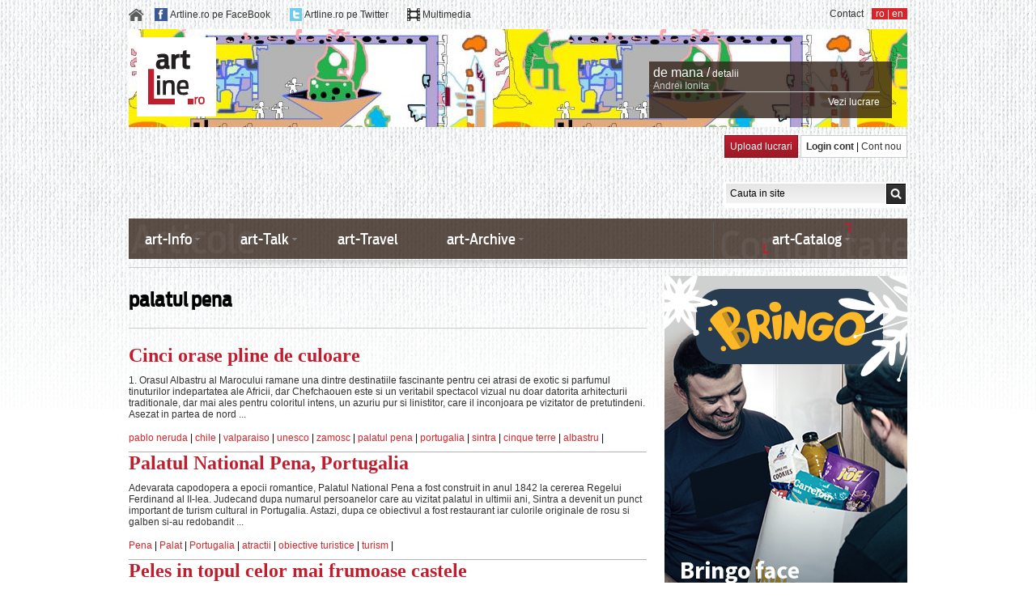

--- FILE ---
content_type: text/html; charset=UTF-8
request_url: https://www.artline.ro/subiecte/palatul+pena
body_size: 10484
content:
<!DOCTYPE HTML PUBLIC "-//W3C//DTD HTML 4.01//EN" "http://www.w3.org/TR/html4/strict.dtd">
<html>
	<head>
		<TITLE>		
				
		palatul pena : palatul pena - informatii si stiri</TITLE>
		
		<meta name="Description" content="Informatii despre palatul pena"></meta>
		<meta name="keywords" content="palatul, pena"></meta>
		<meta name="viewport" content="width=device-width, initial-scale=1, user-scalable=1">
		<META content="ArtLine.ro" name="Author">
		<META name=REVISIT-AFTER content="1 DAYS">
		<META NAME="ROBOTS" CONTENT="NOODP">
		<link rel="shortcut icon" href="/favicon.ico">
		<link rel="shortcut icon" href="https://www.artline.ro/favicon.ico">
		
		<link href="/css/_base.css" rel="stylesheet" type="text/css">
		<link href="/css/_style.css" rel="stylesheet" type="text/css">
		<link href="/css/jquery-ui-1.8.11.custom.css" rel="stylesheet" type="text/css">
		
				
		<!--[if IE 7]>
			<link href="css/_ie.css" rel="stylesheet" type="text/css">
		<![endif]-->		
				
		<script language="javascript" type="text/javascript"> var baseURL = 'https://www.artline.ro/'; </script>		
 		
 		<script type="text/javascript" src="/javascript/jquery-1.7.1.min.js"></script>
 		<script type="text/javascript" src="/javascript/jquery.idTabs.min.js"></script>
 		<script type="text/javascript" src="/javascript/jquery-ui-1.8.11.custom.min.js"></script>
 		<script type="text/javascript" src="/javascript/customSelect.jquery.js"></script>
 		<script type="text/javascript" src="/javascript/hashslider.js"></script> 		
 		<script type="text/javascript" src="/javascript/jQuery.validate.js"></script>
 		<script type="text/javascript" src="/javascript/jquery.carousel.min.js"></script>
 		<script type="text/javascript" src="/javascript/js.js"></script>	
 		
 		
 		
 		
 						
						
												 		
 				
 		
				
		
					<link href="https://www.artline.ro/resources/css/_multimedia.css" rel="stylesheet" type="text/css">
			<link href="https://www.artline.ro/resources/css/_multimedia_details.css" rel="stylesheet" type="text/css">
			<script type="text/javascript" src="https://www.artline.ro/resources/js/mediaLibraryFunctions.js"></script>			
				
				
		
				
		
			
			
				<script type="text/javascript">
				 var hd_language = 1;
				$(document).ready(function(){
					
				 
				  	
				  var _gaq = _gaq || [];
				  _gaq.push(['_setAccount', 'UA-261474-3']);
				  _gaq.push(['pageTracker._clearOrganic']);
					_gaq.push(['pageTracker._addOrganic', 'google.ro', 'q']);
					_gaq.push(['pageTracker._addOrganic', 'google.com', 'q']);
					_gaq.push(['pageTracker._addOrganic', 'google.md', 'q']);
					_gaq.push(['pageTracker._addOrganic', 'google.ca', 'q']);
					_gaq.push(['pageTracker._addOrganic', 'google.gr', 'q']);
					_gaq.push(['pageTracker._addOrganic', 'google.cz', 'q']);				  		  
					_gaq.push(['pageTracker._addOrganic', 'google.sk', 'q']);
					_gaq.push(['pageTracker._addOrganic', 'google.es', 'q']);
					_gaq.push(['pageTracker._addOrganic', 'google.pt', 'q']);
					_gaq.push(['pageTracker._addOrganic', 'google.it', 'q']);
					_gaq.push(['pageTracker._addOrganic', 'google.fr', 'q']);
					_gaq.push(['pageTracker._addOrganic', 'google.nl', 'q']);
					_gaq.push(['pageTracker._addOrganic', 'google.be', 'q']);
					_gaq.push(['pageTracker._addOrganic', 'google.de', 'q']);
					_gaq.push(['pageTracker._addOrganic', 'google.no', 'q']);
					_gaq.push(['pageTracker._addOrganic', 'google.se', 'q']);
					_gaq.push(['pageTracker._addOrganic', 'google.dk', 'q']);
					_gaq.push(['pageTracker._addOrganic', 'google.fi', 'q']);
					_gaq.push(['pageTracker._addOrganic', 'google.ch', 'q']);
					_gaq.push(['pageTracker._addOrganic', 'google.at', 'q']);
					_gaq.push(['pageTracker._addOrganic', 'google.ie', 'q']);
					_gaq.push(['pageTracker._addOrganic', 'google.ru', 'q']);
					_gaq.push(['pageTracker._addOrganic', 'google.pl', 'q']);
					_gaq.push(['pageTracker._addOrganic', 'google.ae', 'q']);
					_gaq.push(['pageTracker._addOrganic', 'google.az', 'q']);
					_gaq.push(['pageTracker._addOrganic', 'google.be', 'q']);
					_gaq.push(['pageTracker._addOrganic', 'google.cl', 'q']);
					_gaq.push(['pageTracker._addOrganic', 'google.hu', 'q']);
					_gaq.push(['pageTracker._addOrganic', 'google.lk', 'q']);
					_gaq.push(['pageTracker._addOrganic', 'google.lt', 'q']);
					_gaq.push(['pageTracker._addOrganic', 'google.pt', 'q']);
					_gaq.push(['pageTracker._addOrganic', 'google.rs', 'q']);
					_gaq.push(['pageTracker._addOrganic', 'google.sh', 'q']);
					_gaq.push(['pageTracker._addOrganic', 'google.co.uk', 'q']);
					_gaq.push(['pageTracker._addOrganic', 'google.co.zw', 'q']);
					_gaq.push(['pageTracker._addOrganic', 'google.co.in', 'q']);
					_gaq.push(['pageTracker._addOrganic', 'google.com.br', 'q']);
					_gaq.push(['pageTracker._addOrganic', 'google.com.au', 'q']);
					_gaq.push(['pageTracker._addOrganic', 'google.com.ar', 'q']);
					_gaq.push(['pageTracker._addOrganic', 'google.com.ua', 'q']);
					_gaq.push(['pageTracker._addOrganic', 'google.com.co', 'q']);
					_gaq.push(['pageTracker._addOrganic', 'google.com.do', 'q']);
					_gaq.push(['pageTracker._addOrganic', 'google.com.ec', 'q']);
					_gaq.push(['pageTracker._addOrganic', 'google.com.sa', 'q']);
					_gaq.push(['pageTracker._addOrganic', 'images.google.co.uk', 'q']);
					_gaq.push(['pageTracker._addOrganic', 'images.google.es', 'q']);
					_gaq.push(['pageTracker._addOrganic', 'images.google.pt', 'q']);
					_gaq.push(['pageTracker._addOrganic', 'images.google.it', 'q']);
					_gaq.push(['pageTracker._addOrganic', 'images.google.fr', 'q']);
					_gaq.push(['pageTracker._addOrganic', 'images.google.nl', 'q']);
					_gaq.push(['pageTracker._addOrganic', 'images.google.be', 'q']);
					_gaq.push(['pageTracker._addOrganic', 'images.google.de', 'q']);
					_gaq.push(['pageTracker._addOrganic', 'images.google.no', 'q']);
					_gaq.push(['pageTracker._addOrganic', 'images.google.se', 'q']);
					_gaq.push(['pageTracker._addOrganic', 'images.google.dk', 'q']);
					_gaq.push(['pageTracker._addOrganic', 'images.google.fi', 'q']);
					_gaq.push(['pageTracker._addOrganic', 'images.google.ch', 'q']);
					_gaq.push(['pageTracker._addOrganic', 'images.google.at', 'q']);
					_gaq.push(['pageTracker._addOrganic', 'images.google.ie', 'q']);
					_gaq.push(['pageTracker._addOrganic', 'images.google.ru', 'q']);
					_gaq.push(['pageTracker._addOrganic', 'images.google.pl', 'q']);
					_gaq.push(['pageTracker._addOrganic', 'images.google.com', 'q']);
					_gaq.push(['pageTracker._addOrganic', 'images.google.ca', 'q']);
					_gaq.push(['pageTracker._addOrganic', 'images.google.com.au', 'q']);
					_gaq.push(['pageTracker._addOrganic', 'images.google', 'q']);
					_gaq.push(['pageTracker._addOrganic', 'blogsearch.google', 'q']);
					_gaq.push(['pageTracker._addIgnoredOrganic','artline']);
					_gaq.push(['pageTracker._addIgnoredOrganic','www.artline.ro']);
					_gaq.push(['pageTracker._clearIgnoredRef']);
					_gaq.push(['pageTracker._addIgnoredRef', 'google.ro']);
					_gaq.push(['pageTracker._addIgnoredRef', 'google.md']);
					_gaq.push(['pageTracker._addIgnoredRef', 'google.com']);
					_gaq.push(['pageTracker._addIgnoredRef', 'google.co.uk']);
					_gaq.push(['pageTracker._addIgnoredRef', 'google.de']);
					_gaq.push(['pageTracker._addIgnoredRef', 'google.it']);
					_gaq.push(['pageTracker._addIgnoredRef', 'google.fr']);
					_gaq.push(['pageTracker._addIgnoredRef', 'google.ru']);
					_gaq.push(['pageTracker._addIgnoredRef', 'google.ca']);
					_gaq.push(['pageTracker._addIgnoredRef', 'google.com.au']);
					_gaq.push(['pageTracker._addIgnoredRef', 'google.es']);
					_gaq.push(['pageTracker._addIgnoredRef', 'google.hu']);
				  _gaq.push(['_trackPageview']);
				  (function() {
				    var ga = document.createElement('script'); ga.type = 'text/javascript'; ga.async = true;
				    ga.src = ('https:' == document.location.protocol ? 'https://ssl' : 'http://www') + '.google-analytics.com/ga.js';
				    var s = document.getElementsByTagName('script')[0]; s.parentNode.insertBefore(ga, s);
				  })();					
					
				});
				</script>
			
					
 		
	</head>
	<body>
	
				

				
		<div class="transparentHolder dnone nwSignupOverlay">
			<div class="w600 whitebg mauto p20 absolute zindex1"> 
				<a href="" class="fright darkgrey nohover closeOverlay">inchide <img src="/img/pixel.png" class="closeicon"></a>
				<div class="clear mt30"></div>		
				
				<h4 class="s18 AntennaCondMedium darkergray block mt15 pb5">Newsletter</h4>
				<div>Fii mereu legat de arta.Aboneaza-te la fluxul de stiri despre arta trimise direct pe mail-ul tau de catre artLine.ro</div>

				<form class="mt15  pb10 newsletter nomarginleft " method="POST" action="https://www.artline.ro/index.php?module=newsletter&nw" name="newsletter"> 
					<input type="text" class="p5 w280 bsolid bclitegrey mt10 newsletterEmail" value="Adresa de e-mail" name="email">
					<div class="message"></div>
					<a href="" class="darkred block mt10 mr10 submits">Ma abonez <img src="/img/pixel.png" class="redrightarrow iblock vamiddle"></a>
				</form>	
				
				
				
				<script>
					var newsletterValidator = new Object();
					newsletterValidator = {
						rules: {
							name: {
								required: true,
								minlength: 2
							},
							email: {
								required: true,
								email:true
							},
							subject: {
								required: true
							},
							message: {
								required: true
							},
							cCapcha: {
								required: true
							}						
						},
						messages: {
							email: "Emailul tau nu are un format valid."
						},
						submitHandler: function( form ) {
							
							var email =  form.email.value;
							
							$.ajax ({
								url: "/index.php?module=newsletter&action=addSubscriber",
								type: "POST",
								data: { email:email },
								//dataType: "json",
								success: function( response ){
									if( response == "err" ){
										$(form).children( '.message').show();
										$(form).children( '.message').html( 'Adresa de e-mail exista in baza de date!' );
										//$(form).children( 'a.submits').hide();
										
									}else{
										$(form).children( '.message').show();
										$(form).children( '.message').html( 'Pe adresa de e-mail specificata a fost trimis un link de confirmare. Multumim pentru inregistare.' );
										$(form).children( 'a.submits').hide();
									}
								}						
							});			
						}
					}				
				</script>		
				
			</div>
		</div>

		<div class="container menu-mobile">
			<div class="menu-mobile-hide">
				<img id="mobile-open" src="/img/mobile-menu-icon.png" style="width:18px;"/>
			</div>
			<div class="menu-mobile-expand" style="display:none">
				<ul>
					<li><a href="https://www.artline.ro/">Home</a></li>
					<!-- li class="dropdown">
						<a href="#">text</a>
						<ul class="dropdown-menu">
							<li><a href="#">text-dropdown</a></li>
							<li><a href="#">text-dropdown</a></li>
							<li><a href="#">text-dropdown</a></li>
						</ul>
					</li -->
                    <li><a href="http://www.artline.ro/sectiune-art_Info-2-1.html">art-Info</a></li>
                    <li><a href="http://www.artline.ro/sectiune-art_Talk-1-1.html">art-Talk</a></li>
                    <li><a href="http://www.artline.ro/sectiune-art_Travel-4-1.html">art-Travel</a></li>
                    <li><a href="http://www.artline.ro/sectiune-art_Archive-3-1.html">art-Archive</a></li>
										<li><a href="/1_contact.html">Contact</a></li>
				</ul>
				<span class="iblock fleft s16 white ml20 mt-5">Language: </span>
				<div class="iblock fleft ml15 pl5 mb10 pr5 s16 redbg white">
					<a href="http://www.artline.ro/Limba-romana.html" class="white s16">ro</a> |
					<a href="http://www.artline.ro/English-language.html" class="white s16">en</a>
				</div>
			</div>
		</div>

		<div class="w962 container header-social mauto ofauto mt10">
			<div class="iblock fleft">
				<a href="https://www.artline.ro/" class="iblock mr10"><img src="/img/pixel.png" class="homeicon iblock vamiddle"></a>
			
				<img src="/img/pixel.png" class="fbicon iblock vamiddle">
				<a href="https://www.facebook.com/www.artLine.ro" class="iblock vamiddle darkgrey mr20" target="_blank">Artline.ro pe FaceBook</a>
				
				<img src="/img/pixel.png" class="twicon iblock vamiddle">
				<a href="https://www.twitter.com/artline_ro" class="iblock vamiddle darkgrey mr20" target="_blank">Artline.ro pe Twitter</a>
								<img src="/img/pixel.png" class="mmicon iblock vamiddle">
				<a href="/index.php?module=mmItem" class="iblock vamiddle darkgrey" target="_blank">Multimedia</a>
			</div>
			<div class="iblock fright ml10 pl5  pr5 redbg white">
				<a href="http://www.artline.ro/Limba-romana.html" class="white">ro</a> | 
				<a href="http://www.artline.ro/English-language.html" class="white">en</a>
			</div>
			<div class="iblock fright darkgrey">
												<a href="/1_contact.html" class="iblock darkgrey">Contact</a>
			</div>
			
		</div>
		
						
		<div class="w942 container mauto ofauto mt10" id="ttopHeader">
			<div style="padding:10px;">
				<div class="w630 topheader-left iblock taleft">
					<a href="https://www.artline.ro/"><img src="/img/pixel.png" class="logo"></a>
				</div>
			
				<div class="w300 topheader-right iblock taleft vatop mt30">
					<div class="absolute maroonbg opac8 headerbginfo"></div>
					<div class="absolute mt5 ml5 w280 taleft">
						<a href="" class="s16 white iblock" id="ttopTitle" target="_blank"></a>
						<a href="" class="s12 white iblock" id="ttopLink" target="_blank">detalii</a>

						<a href="" class="bbsolid bclitegrey grey block mb5" id="ttopArtist" target="_blank"></a>
						<a href="" class="s12 white block taright" id="ttopTablou" target="_blank">Vezi lucrare</a>
					</div>
				</div>
			</div>
		</div>

		<div class="w962 container mauto ofauto mt10">
		
		<div class="fleft block banner-big-top">
		
	<script type="text/javascript"> google_ad_client = "ca-pub-4345674707888443";google_ad_slot = "1224285561";google_ad_width = 728;google_ad_height = 90;</script><script type="text/javascript"src="https://pagead2.googlesyndication.com/pagead/show_ads.js"></script>
					<div class="clear"></div>
						<noscript>
			<div style="display: inline;"><img src="http://_SITE_.count.brat-online.ro/j0=,,,;+,id=_ID_;;;" width="1" height="1" alt="" /></div>
			</noscript> 					
		</div>
					
			<div class="iblock fright vatop section-account">
				<a href="http://www.artline.ro/login-utilizator-1.html" class="white p6  nohover bsolid bcdarkred redgradient iblock">Upload lucrari</a> 
				<div class="bsolid bclitegrey iblock whitebg p6"> 
											<a href="http://www.artline.ro/login-utilizator-1.html" class="darkgrey b">Login cont</a> | 
						<a href="/index.php?module=user&action=register&l=1" class="darkgrey">Cont nou</a>
									</div>
			</div>
			
			<form action="/index.php" method="get" class="section-search headersearch whitebg fright p2 mt30">
			 
				<input type="text" name="searchterm" style="width:187px" class="fleft greygradient black s12 p5 fleft"  value="Cauta in site" onfocus="if(this.value.toLowerCase() == 'Cauta in site'.toLowerCase() ) this.value='';" onblur="if(this.value.replace(/^\s+|\s+$/g,'') == '' ) this.value='Cauta in site'">
								<input type="submit" value="" class="iblock submit">
				<input type="hidden" name="module" value="search">
				<input type="hidden" name="action" value="makeSearch">
				<input type="hidden" name="l" value="1">
			</form>			
		</div>

		<div class="w964 container mauto topmenu h50 mt10">
			<div class="iblock fleft w75 bg1">
				<div class="maroonbg opac8 h50"></div>
				<div class="topmenu1 absolute pl10">
					<ul class="block ofauto">
					
						<li class="hassubmenu">
							<a href="http://www.artline.ro/sectiune-art_Info-2-1.html" class="s18 pr10 white customStyleSelectBoxInner">art-Info</a>
							<div class="absolute l70 w1p">
								<div class="submenu dnone p10 absolute  maroonbg white w500">
									<ul>
																					<li><a href="http://www.artline.ro/Noutati-cat-3-1.html"> Noutati</a></li>
											<li><a href="http://www.artline.ro/Filme--Teatru--Concerte--cat-37-1.html">Filme. Teatru. Concerte.</a></li>
																						<li><a href="http://www.artline.ro/Carte-Artline-cat-33-1.html">Carte ArtLine</a></li>
											<li><a href="http://www.artline.ro/Pentru-copii-cat-12-1.html">Pentru copii</a></li>
											<li><a href="http://www.artline.ro/Cinematografie-cat-10-1.html">Cinematografie</a></li>
											<li><a href="http://www.artline.ro/Jurnal-International-cat-14-1.html">Jurnal International</a></li>
											<li><a href="http://www.artline.ro/Muzee-din-Romania-cat-115-1.html">Muzee in Romania</a></li>
											<li><a href="http://www.artline.ro/Teatre-in-Romania-cat-119-1.html">Teatre in Romania</a></li>
											
																													</ul>
								</div>
							</div>							
						</li>					
					
						<li class="hassubmenu"> 
							<a href="http://www.artline.ro/sectiune-art_Talk-1-1.html" class="s18 pr10 white customStyleSelectBoxInner">art-Talk</a>
							<div class="absolute l70 w1p" style="z-index:5000">
								<div class="submenu dnone p10 absolute  maroonbg white w500" style="z-index:1000;">
									<ul>
																					<li><a href="http://www.artline.ro/Design-vestimentar-cat-31-1.html">Design vestimentar</a></li>
											<li><a href="http://www.artline.ro/Design-Mobilier--Decoratiuni--cat-32-1.html">Design mobilier. Decoratiuni</a></li>
											<li><a href="http://www.artline.ro/INF-PARFUMURILE-9.html">Despre parfumuri</a></li>
											<li><a href="http://www.artline.ro/Case-regale-cat-41-1.html">Casele regale</a></li>
											<li><a href="/Despre-bijuterii.html">Despre bijuterii</a></li>
											<li><a href="/index.php?module=felicitari&l=1">Felicitari</a></li>
											<li><a href="http://www.artline.ro/Stiati-ca-cat-16-1.html">Stiati ca</a></li>
											<li><a href="http://www.artline.ro/Anecdote-cat-17-1.html">Anecdote</a></li>
											
																				
																			</ul>
								</div>
							</div>
						</li>
						
						<li >
							<a href="http://www.artline.ro/sectiune-art_Travel-4-1.html" class="s18 pr10 white">art-Travel</a>
													
						</li>
						
						<li class="hassubmenu">
							<a href="http://www.artline.ro/sectiune-art_Archive-3-1.html" class="s18 pr10 white customStyleSelectBoxInner">art-Archive</a>
							<div class="absolute l70 w1p">
								<div class="submenu dnone p10 absolute  maroonbg white w500">
									<ul>
																				<li><a href="http://www.artline.ro/Repere-in-arta-romaneasca-cat-6-1.html">Repere in arta romaneasca</a></li>
											<li><a href="http://www.artline.ro/Mari-artisti-cat-93-1.html">Mari artisti ai lumii</a></li>
											<li><a href="http://www.artline.ro/L-Stiati_ca-16-1.html">Curente artistice</a></li>
											<li><a href="http://www.artline.ro/Literatura-Romana-cat-100-1.html">Literatura romana</a></li>
											<li><a href="http://www.artline.ro/Personalitatea-zilei-cat-92-1.html">Personalitatea zilei</a></li>
											<li><a href="http://www.artline.ro/Literatura-universala-cat-101-1.html">Literatura universala</a></li>
											<li><a href="http://www.artline.ro/Bucegii--intre-Kogainon-si-Sahashrara-cat-111-1.html">Bucegii, intre Kogainon si Sahashrara</a></li>
											<li><a href="http://www.artline.ro/ArtLine-ro-in-presa-cat-19-1.html">artLine.ro in presa</a></li>
																						<li><a href="http://www.artline.ro/Galerii-foto.html">Orase in imagini</a></li>
																																								</ul>									
								</div>
							</div>							
						</li>
						
					</ul>
					
				</div>
			</div>
			<div class="iblock fright w25 bg2">
				<div class="maroonbg opac8 h50"></div>
				<div class="topmenu2 absolute w220 pl25 tacenter">
					<ul class="iblock ofauto">
						<li class="hassubmenu"> 
							<a href="/index.php?module=artwork&action=listUserType&l=1" class="s18 pr10 white customStyleSelectBoxInner">art-Catalog</a>
							<div class="absolute l70 w1p" style="z-index:5000">
								<div class="submenu submenu2 dnone p10 absolute  maroonbg white w500" style="z-index:1000;">
									<ul class="iblock fright">
										
																					<li><a href="/index.php?module=artwork&action=listUserNP&l=1">Artline Basic</a></li>
											<li><a href="/artisti-in-lume-astazi.html">Artisti in lume astazi</a></li>
																				
																				
																					<li><a href="http://www.artline.ro/Pictura-Grafica.html">Pictura - Grafica</a></li>
																					<li><a href="http://www.artline.ro/Sculptura.html">Sculptura</a></li>
																					<li><a href="http://www.artline.ro/Arta-decorativa.html">Arta Decorativa</a></li>
																					<li><a href="http://www.artline.ro/Arta-fotografica.html">Arta fotografica</a></li>
																					<li><a href="http://www.artline.ro/Design-vestimentar.html">Design vestimentar</a></li>
																					<li><a href="http://www.artline.ro/Mobila-decoratiuni.html">Mobila/Decoratiuni</a></li>
																					<li><a href="http://www.artline.ro/Bijuterii.html">Bijuterii</a></li>
																					<li><a href="http://www.artline.ro/Design-Interior.html">Design Interior</a></li>
																					<li><a href="/index.php?module=artwork&action=listType&type=40&l=1">Desen satiric/Caricatura</a></li>
																				
										
									</ul>
								</div>
							</div>
						</li>				
					</ul>
				</div>			
			</div>
		</div>
		<div class="w962 container mauto pb10 topmenushadow"></div>
		
		<div class="w962 container btsolid bclitegrey pb10 mauto"></div><div class="w962 container ofauto mauto"><div class="w640 left-column iblock vatop ofauto fleft"><div id="">


	<h1 class="s24 AntennaCondMedium darkergray block mt15 mb20 pb20 bbsolid bclitegrey">palatul pena</h1>

						
		
			
												<div class="block w100 ofauto">
										<div class="iblock fleft ">
						<div class="darkgrey  bcdarkgrey block vatop pb5 ">
							<a href="http://www.artline.ro/Cinci-orase-pline-de-culoare-39354-1-n.html" class="block s24 darkred trebuchet b mb10" title="Cinci orase pline de culoare">Cinci orase pline de culoare</a>
							<div class="darkgrey mb10">1. Orasul Albastru al Marocului ramane una dintre destinatiile fascinante pentru cei atrasi de exotic si parfumul tinuturilor indepartatea ale Africii, dar Chefchaouen este si un veritabil spectacol vizual nu doar datorita arhitecturii traditionale, dar mai ales pentru coloritul intens, un azuriu pur si linistitor, care il inconjoara pe vizitator de pretutindeni. Asezat in partea de nord ...</div>
													</div>
					</div>			
				</div>
								
			
												
										<div class="itemMenu w100 bbsolid pb10 ofauto">
																	 	<a href="http://www.artline.ro/subiecte/pablo+neruda" class="red">pablo neruda</a> | 
																							 	<a href="http://www.artline.ro/subiecte/chile" class="red">chile</a> | 
																							 	<a href="http://www.artline.ro/subiecte/valparaiso" class="red">valparaiso</a> | 
																							 	<a href="http://www.artline.ro/subiecte/unesco" class="red">unesco</a> | 
																							 	<a href="http://www.artline.ro/subiecte/zamosc" class="red">zamosc</a> | 
																							 	<a href="http://www.artline.ro/subiecte/palatul+pena" class="red">palatul pena</a> | 
																							 	<a href="http://www.artline.ro/subiecte/portugalia" class="red">portugalia</a> | 
																							 	<a href="http://www.artline.ro/subiecte/sintra" class="red">sintra</a> | 
																							 	<a href="http://www.artline.ro/subiecte/cinque+terre" class="red">cinque terre</a> | 
																							 	<a href="http://www.artline.ro/subiecte/albastru" class="red">albastru</a> | 
																																						</div>
										
											
					
				
		
							
		
			
												<div class="block w100 ofauto">
										<div class="iblock fleft ">
						<div class="darkgrey  bcdarkgrey block vatop pb5 ">
							<a href="http://www.artline.ro/Palatul-National-Pena--Portugalia-31495-1-n.html" class="block s24 darkred trebuchet b mb10" title="Palatul National Pena Portugalia">Palatul National Pena, Portugalia</a>
							<div class="darkgrey mb10">Adevarata capodopera a epocii romantice, Palatul National Pena a fost construit in anul 1842 la cererea Regelui Ferdinand al II-lea. Judecand dupa numarul persoanelor care au vizitat palatul in ultimii ani, Sintra a devenit un punct important de turism cultural in Portugalia.   Astazi, dupa ce obiectivul a fost restaurant iar culorile originale de rosu si galben si-au redobandit ...</div>
													</div>
					</div>			
				</div>
								
			
												
										<div class="itemMenu w100 bbsolid pb10 ofauto">
																	 	<a href="http://www.artline.ro/subiecte/Pena" class="red">Pena</a> | 
																							 	<a href="http://www.artline.ro/subiecte/Palat" class="red">Palat</a> | 
																							 	<a href="http://www.artline.ro/subiecte/Portugalia" class="red">Portugalia</a> | 
																							 	<a href="http://www.artline.ro/subiecte/atractii" class="red">atractii</a> | 
																							 	<a href="http://www.artline.ro/subiecte/obiective+turistice" class="red">obiective turistice</a> | 
																							 	<a href="http://www.artline.ro/subiecte/turism" class="red">turism</a> | 
																																						</div>
										
											
					
				
		
							
		
			
												<div class="block w100 ofauto">
										<div class="iblock fleft ">
						<div class="darkgrey  bcdarkgrey block vatop pb5 ">
							<a href="http://www.artline.ro/Peles-in-topul-celor-mai-frumoase-castele-21659-1-n.html" class="block s24 darkred trebuchet b mb10" title="Peles in topul celor mai frumoase castele">Peles in topul celor mai frumoase castele</a>
							<div class="darkgrey mb10">                   De secole oamenii au fost fascinati de castele si locuri in care acum mii sau sute de ani s-a scris istorie. Chiar daca aceste castele au fost ale unor conducatori malefici ori ale unor romantici care au dat nastere unor frumoase povesti de dragoste, castelele au jucat mereu un rol important in istoria Europei. In zilele noastre aceste mirifice locuri sunt aparitii in ...</div>
													</div>
					</div>			
				</div>
								
			
												
										<div class="itemMenu w100 bbsolid pb10 ofauto">
																	 	<a href="http://www.artline.ro/subiecte/drum" class="red">drum</a> | 
																							 	<a href="http://www.artline.ro/subiecte/alcazar" class="red">alcazar</a> | 
																							 	<a href="http://www.artline.ro/subiecte/fussen" class="red">fussen</a> | 
																							 	<a href="http://www.artline.ro/subiecte/pelisor" class="red">pelisor</a> | 
																							 	<a href="http://www.artline.ro/subiecte/Peles" class="red">Peles</a> | 
																							 	<a href="http://www.artline.ro/subiecte/de+dragoste" class="red">de dragoste</a> | 
																							 	<a href="http://www.artline.ro/subiecte/calcul" class="red">calcul</a> | 
																							 	<a href="http://www.artline.ro/subiecte/aventura" class="red">aventura</a> | 
																							 	<a href="http://www.artline.ro/subiecte/mandria" class="red">mandria</a> | 
																							 	<a href="http://www.artline.ro/subiecte/alte+castele" class="red">alte castele</a> | 
																																						</div>
										
											
					
				
		
						
</div>	

	<div class="darkbg mt20 mb10 pt5 pb5 tacenter pagination"> <a href="" class="selected">1</a> </div>
</div>
<!-- end of left column --><!-- starts right column -->
<div class="iblock right-column w300 fright ml15 vatop">
<div class="w300 h250 block greybg mauto">
    <a href="http://www.bringo.ro/" target="_blank"><img src="https://www.artline.ro//300X600_bringo_banner.jpg" border="0"></a>
</div><h4 class="s18 AntennaCondMedium darkergray block mt15 pb5">Newsletter</h4>
<div>Fii mereu legat de arta.Aboneaza-te la fluxul de stiri despre arta trimise direct pe mail-ul tau de catre artLine.ro</div>


<form class="mt15 bbsolid bclitegrey pb10 newsletter nomarginleft" method="POST" action="https://www.artline.ro/index.php?module=newsletter&nw" name="newsletter"> 
	<div class="message dnone"></div>
	<input type="text" class="p5 w280 bsolid bclitegrey mt10" value="Adresa de e-mail" name="email" onfocus="if(this.value.toLowerCase() == 'Adresa de e-mail'.toLowerCase() ) this.value='';" onblur="if(this.value.replace(/^\s+|\s+$/g,'') == '' ) this.value='Adresa de e-mail'">
	<input type="hidden" name="action" value="AddSubscriber">
	<a href="#" class="darkred block mt10 mr10 rightNwSubmit">Ma abonez <img src="img/pixel.png" class="redrightarrow iblock vamiddle"></a>
</form>		

	<h4 class="s18 AntennaCondMedium darkergray block mt15 pb5">Va recomandam</h4>

	<div class="mt10 w100 ofauto bbsolid bclitegrey pb10">
		<img class="iblock vatop fleft mr5" src="https://www.artline.ro/setImage.php?image=tb_now_and_then_cover.jpg.jpg&sizes=1&folder=gItems&sizeX=120&sizeY=120&position=center&resize=true" alt="The Beatles lanseaza la inceputul lunii noiembrie ultimul cantec:  “Now and Then”" alt="The Beatles lanseaza la inceputul lunii noiembrie ultimul cantec Now and Then ">
		<a href="index.php?module=gItem&action=getItem&item_id=40650&l=1" class="s19 darkred trebuchet b mb10" title="The Beatles lanseaza la inceputul lunii noiembrie ultimul cantec Now and Then ">The Beatles lanseaza la inceputul lunii noiembrie ultimul cantec:  “Now and Then”</a>
		<div class="darkgrey mt10">&ldquo; Now and Then &rdquo; va putea fi ascultat in sfarsit in primele zile ale lunii viitoare, cand va fi lansat in format digital, iar ulterior si sub forma unui single dublu, impreuna cu ...</div>
	</div>

	<div class="block mt10">Alte recomandari: </div>
			<a href="index.php?module=gItem&action=getItem&item_id=40639&l=1" class="block s12 darkred mb5 mt5 pt5 btsolid bclitegrey" title="Il Porcellino una dintre cele mai populare atractii ale Florentei">Il Porcellino, una dintre cele mai populare atractii ale Florentei</a>
			<a href="index.php?module=gItem&action=getItem&item_id=40624&l=1" class="block s12 darkred mb5 mt5 pt5 btsolid bclitegrey" title="Premiul Nobel pentru Literatura 2023 a fost castigat de scriitorul norvegian Jon Fosse">Premiul Nobel pentru Literatura 2023 a fost castigat de scriitorul norvegian Jon Fosse</a>
			<a href="index.php?module=gItem&action=getItem&item_id=40618&l=1" class="block s12 darkred mb5 mt5 pt5 btsolid bclitegrey" title="Bruce Springsteen a lansat o noua piesa Addicted to Romance care va fi inclusa pe coloana sonora a filmului She Came to Me ">Bruce Springsteen a lansat o noua piesa, “Addicted to Romance”, care va fi inclusa pe coloana sonora a filmului “She Came to Me”</a>
			<a href="index.php?module=gItem&action=getItem&item_id=40609&l=1" class="block s12 darkred mb5 mt5 pt5 btsolid bclitegrey" title="Pieptenele pentru mustata care i a apartinut lui Freddie Mercury s a vandut cu peste 150 000 de lire">Pieptenele pentru mustata care i-a apartinut lui Freddie Mercury s-a vandut cu peste 150 000 de lire</a>
		
	
			<a class="block taright pt10 btsolid bclitegrey darkgrey" href="http://www.artline.ro/Va-recomandam-cat-5-1.html">+ Vezi mai multe</a>
		
	
<h4 class="s18 AntennaCondMedium darkergray block mt15 pb5 bbsolid4 bcnavy mb10">Facebook</h4>

<iframe src="//www.facebook.com/plugins/likebox.php?href=http%3A%2F%2Fwww.facebook.com%2Fwww.artLine.ro&amp;width=292&amp;height=290&amp;show_faces=true&amp;colorscheme=light&amp;stream=false&amp;border_color&amp;header=true&amp;appId=231185277001172" scrolling="no" frameborder="0" style="border:none; overflow:hidden; width:292px; height:290px;" allowTransparency="true"></iframe>

<div class="block ofauto mauto mt10 darkgrey bbsolid btsolid bcdarkgrey pt10 pb10">
	<a href="http://www.facebook.com/ArtLine.ro" class="darkred">Fii prietenul nostru pe Facebook</a> si pastreaza legatura cu lumea artei oriunde te-ai afla.
</div><div class="bbsolid bclitegrey pb15">
	<h4 class="s18 AntennaCondMedium darkergray block mt15 pb5">art-Travel</h4>
	
				<a href="https://www.artline.ro/index.php?module=gItem&action=getItem&item_id=40547&l=1" title="Muzeul Louis de Funes">
		<img src="https://www.artline.ro/setImage.php?image=tb_musee-louis-de-funes_5289442_1.jpg.jpg&folder=gItems&sizeX=300&sizeY=121&s=5&resize=1" alt="Muzeul Louis de Funes"></a>
		<a href="https://www.artline.ro/index.php?module=gItem&action=getItem&item_id=40547&l=1" class="block s19 darkred trebuchet mt5">Muzeul Louis de Funes</a>
	<span class="block mt5 bbsolid bclitegrey pb10">A fost jandarmul Ludovic Cruchot intr-o serie de filme care s-au bucurat de o incredibila popularitate. L-a jucat pe Harpagon, a fost expertul in gastronomie Charles Duchemin, l-a infruntat pe Fantomas si a jefuit o banca alaturi de intreaga familie, a ...</span>
		
	<span class="block mt10 mb10">Alte destinatii:</span>
	
			<a class="trebuchet darkred block pb5 mb5 bbsolid bclitegrey s14" href="https://www.artline.ro/index.php?module=gItem&action=getItem&item_id=40516&l=1">Acasa la August Macke</a>
			<a class="trebuchet darkred block pb5 mb5 bbsolid bclitegrey s14" href="https://www.artline.ro/index.php?module=gItem&action=getItem&item_id=40067&l=1">Acasa la Cezanne in Aix-en-Provence</a>
			<a class="trebuchet darkred block pb5 mb5 bbsolid bclitegrey s14" href="https://www.artline.ro/index.php?module=gItem&action=getItem&item_id=39503&l=1">Mozart la Brno</a>
			<a class="trebuchet darkred block pb5 mb5 bbsolid bclitegrey s14" href="https://www.artline.ro/index.php?module=gItem&action=getItem&item_id=39486&l=1">Cea mai mica statuie din Stockholm</a>
			<a class="trebuchet darkred block pb5 mb5 bbsolid bclitegrey s14" href="https://www.artline.ro/index.php?module=gItem&action=getItem&item_id=39462&l=1">Lituania, tara cu unul dintre cei mai batrani stejari din lume</a>
		
	<a href="https://www.artline.ro/index.php?module=gItem&action=listItems&category_id=8&l=1" class="block taright darkgrey">+ Destinatii pe meridiane</a>
</div>
		<div class="mb15">
		<h4 class="s18 AntennaCondMedium darkergray block mt15 pb5">teatru, carte, film</h4>
		
				
		<div class="bbsolid bclitegrey pb10 mt10">
			<span class="block mt5">Filme. Teatru. Concerte.:</span>
			<div class="mb10 mt5">
				<div class="iblock vatop">
					<div class="holder s5 tacenter">
						<a href="http://www.artline.ro/Umbra-lui-Caravaggio-40656-1-n.html"><img src="https://www.artline.ro/setImage.php?image=tb_caravaggio.jpg_1.jpg&folder=gItems&sizeX=125&sizeY=125&position=topleft" alt="Umbra lui Caravaggio"></a>
					</div>
				</div>
				<div class="iblock vatop ml10 recomandari-text w160">
					<a href="http://www.artline.ro/Umbra-lui-Caravaggio-40656-1-n.html" class="s16 b trebuchet darkred block mb5" title="Umbra lui Caravaggio">Umbra lui Caravaggio</a>
					<span>Viata unuia dintre cei mai controversati, influenti si fascinanti pictori din toate timpurile ajunge pe marile ecrane intr-un film regizat de Michele ......</span>
				</div>
			</div>
			<a href="http://www.artline.ro/Filme--Teatru--Concerte--cat-37-1.html" class="block taright pt10 btsolid bclitegrey darkgrey">+ alte recomandari:  Filme. Teatru. Concerte.</a>
		</div>
		
				
		<div class="bbsolid bclitegrey pb10 mt10">
			<span class="block mt5">Carte Artline:</span>
			<div class="mb10 mt5">
				<div class="iblock vatop">
					<div class="holder s5 tacenter">
						<a href="http://www.artline.ro/Hotul-de-arta-de-Michael-Finkel-40657-1-n.html"><img src="https://www.artline.ro/setImage.php?image=tb_hotul_de_arta.jpg.jpg&folder=gItems&sizeX=125&sizeY=125&position=topleft" alt="Hotul de arta de Michael Finkel"></a>
					</div>
				</div>
				<div class="iblock vatop ml10 recomandari-text w160">
					<a href="http://www.artline.ro/Hotul-de-arta-de-Michael-Finkel-40657-1-n.html" class="s16 b trebuchet darkred block mb5" title="Hotul de arta de Michael Finkel">Hotul de arta de Michael Finkel</a>
					<span>Stephane Breitwieser. Un nume prea putin cunoscut in istoria artei recente. Nu a fost nici pictor, nici sculptor, nici un grafician sau gravor de ......</span>
				</div>
			</div>
			<a href="http://www.artline.ro/Carte-Artline-cat-33-1.html" class="block taright pt10 btsolid bclitegrey darkgrey">+ alte recomandari:  Carte Artline</a>
		</div>
		
				
	</div>

<div class="bbsolid bclitegrey pb10 mb10">
	<h4 class="s18 AntennaCondMedium darkergray block mt15 pb5 mb10">Lucrari de la alti artisti</h4>
	
				<div class="w130 bbsolid bclitegrey mr10 iblock pb10 mb15 vatop">
		
												<div class="holder">
						<a href="index.php?module=artwork&action=getDetails&id=14657&l=1">
						<img src="/setImage.php?image=c97904734eb1509432e0.jpg&s=4&folder=aItems&sizeX=125&sizeY=125&resize=true&position=center" title="Peisaj in Constanta" alt="Peisaj in Constanta" border="0"></a>
					</div>
								<a href="index.php?module=artwork&action=getDetails&id=14657&l=1" class="darkred block mt5" title="Peisaj in Constanta">Peisaj in Constanta</a>
				<div class="h30" vatop>
					de <a href="/Iulia-Candea-Daradici-l1"  class="darkgrey" >Iulia Candea Daradici</a>
				</div>
						
		</div>	
				<div class="w130 bbsolid bclitegrey mr10 iblock pb10 mb15 vatop">
		
												<div class="holder">
						<a href="index.php?module=artwork&action=getDetails&id=14638&l=1">
						<img src="/setImage.php?image=94a2ed47120a1e84293c.jpg&s=4&folder=aItems&sizeX=125&sizeY=125&resize=true&position=center" title="Prin vechiul Bucuresti, Calea victoriei,Hotel Bulevard" alt="Prin vechiul Bucuresti, Calea victoriei,Hotel Bulevard" border="0"></a>
					</div>
								<a href="index.php?module=artwork&action=getDetails&id=14638&l=1" class="darkred block mt5" title="Prin vechiul Bucuresti, Calea victoriei,Hotel Bulevard">Prin vechiul Bucuresti, Calea victoriei,Hotel Bulevard</a>
				<div class="h30" vatop>
					de <a href="/Doru-Cristian-Deliu-l1"  class="darkgrey" >Doru Cristian Deliu</a>
				</div>
						
		</div>	
				<div class="w130 bbsolid bclitegrey mr10 iblock pb10 mb15 vatop">
		
												<div class="holder">
						<a href="index.php?module=artwork&action=getDetails&id=14498&l=1">
						<img src="/setImage.php?image=fe2dd039566330117979.jpg&s=4&folder=aItems&sizeX=125&sizeY=125&resize=true&position=center" title="LANURI INSORITE" alt="LANURI INSORITE" border="0"></a>
					</div>
								<a href="index.php?module=artwork&action=getDetails&id=14498&l=1" class="darkred block mt5" title="LANURI INSORITE">LANURI INSORITE</a>
				<div class="h30" vatop>
					de <a href="/Anca-Bulgaru-l1"  class="darkgrey" >Anca Bulgaru</a>
				</div>
						
		</div>	
				<div class="w130 bbsolid bclitegrey mr10 iblock pb10 mb15 vatop">
		
												<div class="holder">
						<a href="index.php?module=artwork&action=getDetails&id=14493&l=1">
						<img src="/setImage.php?image=7e7381521cd1435f6af9.jpg&s=4&folder=aItems&sizeX=125&sizeY=125&resize=true&position=center" title="LANURI AURITE" alt="LANURI AURITE" border="0"></a>
					</div>
								<a href="index.php?module=artwork&action=getDetails&id=14493&l=1" class="darkred block mt5" title="LANURI AURITE">LANURI AURITE</a>
				<div class="h30" vatop>
					de <a href="/Anca-Bulgaru-l1"  class="darkgrey" >Anca Bulgaru</a>
				</div>
						
		</div>	
				<div class="w130 bbsolid bclitegrey mr10 iblock pb10 mb15 vatop">
		
												<div class="holder">
						<a href="index.php?module=artwork&action=getDetails&id=13658&l=1">
						<img src="/setImage.php?image=fbebb594ee8a6ca9b03c.jpg&s=4&folder=aItems&sizeX=125&sizeY=125&resize=true&position=center" title="Drumul din crang" alt="Drumul din crang" border="0"></a>
					</div>
								<a href="index.php?module=artwork&action=getDetails&id=13658&l=1" class="darkred block mt5" title="Drumul din crang">Drumul din crang</a>
				<div class="h30" vatop>
					de <a href="/Flori-Tablouri-l1"  class="darkgrey" >vanzari online Tablouri -</a>
				</div>
						
		</div>	
				<div class="w130 bbsolid bclitegrey mr10 iblock pb10 mb15 vatop">
		
												<div class="holder">
						<a href="index.php?module=artwork&action=getDetails&id=11047&l=1">
						<img src="/setImage.php?image=c75bfacb105176f10581.jpg&s=4&folder=aItems&sizeX=125&sizeY=125&resize=true&position=center" title="torba zebra" alt="torba zebra" border="0"></a>
					</div>
								<a href="index.php?module=artwork&action=getDetails&id=11047&l=1" class="darkred block mt5" title="torba zebra">torba zebra</a>
				<div class="h30" vatop>
					de <a href="/Anastasia-Gangal-l1"  class="darkgrey" >Anastasia Gangal</a>
				</div>
						
		</div>	
				<div class="w130 bbsolid bclitegrey mr10 iblock pb10 mb15 vatop">
		
												<div class="holder">
						<a href="index.php?module=artwork&action=getDetails&id=10759&l=1">
						<img src="/setImage.php?image=3eabecd87e0f3da7ad39.jpg&s=4&folder=aItems&sizeX=125&sizeY=125&resize=true&position=center" title="HERGHELIE" alt="HERGHELIE" border="0"></a>
					</div>
								<a href="index.php?module=artwork&action=getDetails&id=10759&l=1" class="darkred block mt5" title="HERGHELIE">HERGHELIE</a>
				<div class="h30" vatop>
					de <a href="/Lenuta-Rus-l1"  class="darkgrey" >LENUTA RUS</a>
				</div>
						
		</div>	
				<div class="w130 bbsolid bclitegrey mr10 iblock pb10 mb15 vatop">
		
												<div class="holder">
						<a href="index.php?module=artwork&action=getDetails&id=9870&l=1">
						<img src="/setImage.php?image=75824ae4aecc26461d6c.jpg&s=4&folder=aItems&sizeX=125&sizeY=125&resize=true&position=center" title="lampa tiffany" alt="lampa tiffany" border="0"></a>
					</div>
								<a href="index.php?module=artwork&action=getDetails&id=9870&l=1" class="darkred block mt5" title="lampa tiffany">lampa tiffany</a>
				<div class="h30" vatop>
					de <a href="/Oana-Rob-Sonea-l1"  class="darkgrey" >Oana Rob-Sonea </a>
				</div>
						
		</div>	
						
	</div></div></div>		<!-- start footer -->
		<div class="w962 container block ofauto mauto mt20 darkgrey">
			<a href="http://bucuresti.24fun.ro/" target="_blank" class="iblock mr10"><img src="/_ads/300x100.gif"></a>
			<a href="http://www.romart.it" target="_blank" class="iblock mr10"><img src="/_ads/new/romart-1.jpg" border="0"></a> 
								</div>
		
		<div class="w962 container block ofauto mauto mt20 darkgrey bbsolid btsolid bcdarkgrey">
						
			<div class="parteneri w100 tacenter block">
				<div class="iblock taleft">
					<a target="_blank" class="iblock" href="http://www.radioromaniacultural.ro"><img border="0" src="https://www.artline.ro//_ads/new/rrcart.png"></a>
					<a target="_blank" class="iblock" href="http://www.observatorcultural.ro/"><img border="0" src="https://www.artline.ro//_ads/new/obscart.png"></a>
					<a target="_blank" class="iblock" href="http://www.romania-muzical.ro/"><img border="0" src="https://www.artline.ro//_ads/new/art-rrm.png"></a>
					<a target="_blank" class="iblock" href="http://www.muzeultaranuluiroman.ro"><img border="0" src="https://www.artline.ro//_ads/new/mtr_art.png"></a>
					<a target="_blank" class="iblock" href="http://www.vernisaje.com/"><img border="0" src="https://www.artline.ro//_ads/new/art-vernisaje.png"></a>
					<a target="_blank" class="iblock" href="http://www.teatrul-excelsior.ro/"><img border="0" src="https://www.artline.ro//_ads/new/Siglatex-art.png"></a>
					<a target="_blank" class="iblock" href="http://www.teatrultanase.ro/"><img border="0" src="https://www.artline.ro//_ads/new/art-tanase.png"></a>
					<a target="_blank" class="iblock" href="http://uap.ro/"><img border="0" src="https://www.artline.ro//_ads/new/art-uapr.png"></a>
					<a target="_blank" class="iblock" href="http://www.traditionalromanesc.ro/"><img border="0" src="https://www.artline.ro//_ads/new/LogoTR-pt-ArtLine.png"></a>
					<a target="_blank" class="iblock" href="http://www.teatrul-evreiesc.ro/"><img border="0" src="https://www.artline.ro//_ads/new/tev_art.png"></a>
					<a target="_blank" class="iblock" href="http://muzeulartabv.ro/"><img border="0" src="https://www.artline.ro//_ads/new/Logo-MAB.png"></a>
					<a target="_blank" class="iblock" href="http://www.companiadanpuric.ro/"><img border="0" src="https://www.artline.ro//_ads/new/Logo-CDP.png"></a>
					<a target="_blank" class="iblock" href="http://www.muzeulgolesti.ro/"><img border="0" src="https://www.artline.ro//_ads/new/muzeul-golesti.png"></a>
					<a target="_blank" class="iblock" href="http://mnuai.ro/muzeu/"><img border="0" src="https://www.artline.ro//_ads/new/art-antet-muzeu.png"></a>
					<a target="_blank" class="iblock" href="http://www.fge.org.ro"><img border="0" src="https://www.artline.ro//_ads/new/art-filarmonica.png"></a>
					<a target="_blank" class="iblock" href="http://www.teatrultineretuluint.ro/"><img border="0" src="https://www.artline.ro//_ads/new/art-tt-piatra.png"></a>
					<a target="_blank" class="iblock" href="http://www.filmreporter.ro/"><img border="0" src="https://www.artline.ro//_ads/new/art_film_reporter.jpg"></a>
					<a target="_blank" class="iblock" href="http://www.opereta.ro/"><img border="0" src="https://www.artline.ro//_ads/new/art_ion_dacian.jpg"></a>
					<a target="_blank" class="iblock" href="http://www.teatrul-odeon.ro/acasa.html"><img border="0" src="https://www.artline.ro//_ads/new/art_odeon.jpg"></a>
					<a target="_blank" class="iblock" href="http://www.teatrulnationalcluj.ro/"><img border="0" src="https://www.artline.ro//_ads/new/art_tncluj.jpg"></a>
					<a target="_blank" class="iblock" href="http://artexpert.ro/"><img border="0" src="https://www.artline.ro//_ads/new/art-artinfo.png"></a>
					
					
					
									</div>
			</div>
		</div>
		
		<div class="w962 footer-copyright container block ofauto mauto mt20 darkgrey">
			<div class="iblock fleft">
				<div>
									 

					<a href="http://www.gradinamea.ro" class="darkergrey" target="_blank">gradinamea.ro</a> | 
					<a href="http://www.incasa.ro" class="darkergrey" target="_blank">incasa.ro</a> | 
					<a href="http://www.zooland.ro" class="darkergrey" target="_blank">zooland.ro</a> |
					<a href="https://www.artline.ro//Parteneri.html" class="darkergrey" target="_blank">Parteneri artline.ro</a>
									</div>
				<div class="mt5">
					<a href="/index.php?module=contact&action=termeni&l=1" class="darkgrey">Termeni si conditii</a> | 
					<a href="/1_contact.html" class="darkgrey">Contact</a>
				</div>
				<div class="mt5">
					<span class="b fleft">Toate drepturile rezervate &copy; artline.ro 2012</span>
				</div>
			</div>
			<!--
			<div class="iblock fright">
				<a href="http://www.sati.ro/index.php?page=rezultate"><img src="/img/sati.jpg"></a>
			</div>-->			
		</div>
		<!-- end footer -->
	</div>
	<div id="fb-root"></div>
	
      <script type="text/javascript" language="javascript">
	      var cache = jQuery.ajaxSettings.cache;
	      jQuery.ajaxSettings.cache = true;
	     jQuery.getScript('https://connect.facebook.net/en_US/all.js', function() {
	      FB.init({status: true, cookie: true, xfbml: true});
	      });
	      jQuery.ajaxSettings.cache = cache;
	      
      </script> 
	
		
		
		<script type="text/javascript">
		var gaJsHost = (("https:" == document.location.protocol) ? "https://ssl." : "http://www.");
		document.write(unescape("%3Cscript src='" + gaJsHost + "google-analytics.com/ga.js' type='text/javascript'%3E%3C/script%3E"));
		</script>
		<script type="text/javascript">
		try {
		var pageTracker = _gat._getTracker("UA-261474-3");
		pageTracker._trackPageview();
		} catch(err) {}</script>
		
		
	
	<script type="text/javascript" src="/javascript/hd.js"></script>
	<script language="JavaScript" type="text/javascript" src="/javascript/jquery.lazyload.min.js"></script>
	
		<script language="JavaScript" type="text/javascript">
	      
	      $(document).ready(function(){
			$("img.lazy").show().lazyload();
			
			$("img.lazy").lazyload({ 
			    effect : "fadeIn"
			});
	      	
	      });			
		</script>
	
	
		
		<script type="text/javascript">
		setTimeout(function(){var a=document.createElement("script");
		var b=document.getElementsByTagName("script")[0];
		a.src=document.location.protocol+"//dnn506yrbagrg.cloudfront.net/pages/scripts/0017/3190.js?"+Math.floor(new Date().getTime()/3600000);
		a.async=true;a.type="text/javascript";b.parentNode.insertBefore(a,b)}, 1);
		</script>	
			
	</body>
</html>

--- FILE ---
content_type: text/html; charset=UTF-8
request_url: https://www.artline.ro/hdt.php?l=1
body_size: 141
content:
{"id":6335,"img":"221556d3f0a2cf394df4.png","extrainfo_id":59,"dimensions":".","title":"de mana","lastname":"Ionita","firstname":"Andrei","urlusername":"Andrei-Ionita","single_url":"https:\/\/www.artline.ro\/de_mana-6335-1.html","artist_url":"https:\/\/www.artline.ro\/Andrei-Ionita-l1"}

--- FILE ---
content_type: text/html; charset=utf-8
request_url: https://www.google.com/recaptcha/api2/aframe
body_size: 268
content:
<!DOCTYPE HTML><html><head><meta http-equiv="content-type" content="text/html; charset=UTF-8"></head><body><script nonce="nQP02-NWDBQhXTJ0Tam5Ng">/** Anti-fraud and anti-abuse applications only. See google.com/recaptcha */ try{var clients={'sodar':'https://pagead2.googlesyndication.com/pagead/sodar?'};window.addEventListener("message",function(a){try{if(a.source===window.parent){var b=JSON.parse(a.data);var c=clients[b['id']];if(c){var d=document.createElement('img');d.src=c+b['params']+'&rc='+(localStorage.getItem("rc::a")?sessionStorage.getItem("rc::b"):"");window.document.body.appendChild(d);sessionStorage.setItem("rc::e",parseInt(sessionStorage.getItem("rc::e")||0)+1);localStorage.setItem("rc::h",'1769109680482');}}}catch(b){}});window.parent.postMessage("_grecaptcha_ready", "*");}catch(b){}</script></body></html>

--- FILE ---
content_type: application/javascript
request_url: https://www.artline.ro/javascript/hashslider.js
body_size: 1010
content:
// hashslider v0.9 by manuel huegel, copyright 2010
// mgoys.com


$(document).ready(function(){

	//get width and height of the wrapper and give it to the UL	
	var wrapperwidth = $('#slider').width() *  $('#slider ul > li').size();
	$('#slider ul').css('width', wrapperwidth);
	var wrapperheight = $('#slider').height();
	$('#slider ul').css('height', wrapperheight);	
						   
						   
	//set my li width
	var width = $('#slider').width();
	$('#slider ul li').css('width', width);

	//set my counter vars
	var counter = $('#slider ul > li').size();
	var decount = 1;
	var autocount = 1;
	
/*//create my number navigation
	var createNum = 1;
	$('#numbers a:first-child').html(createNum).addClass('step').attr('id', 'id1');
	while ( createNum != counter) {
	$('#numbers a:last-child').after('<li>  </li>');
	createNum++;
	$('#numbers li:last-child').html(createNum);
	$('#numbers li:last-child').attr('id', 'id' + createNum);
	}
	
//get my number-width (number navigation should always be centered)
	var numwidth = $('#numbers li:first-child').width() * $('#numbers li').size();
	$('#numbers').css('width', numwidth);*/


	
	//slide the button to the next item
	function goNext() {
	
		if ( decount != counter) {
		$('.sliderscontainer').animate({ left: '-=' + $('.sliderscontainer li.item').width() }, 400, 'swing', function() { });
		//$('.activenum').removeClass('activenum').next().addClass('activenum');
		
		setCurrentItemMarker( $($(".slidersteps a.step")[decount]) );
		decount++;
		
		window.location.hash = decount;
		}
	}
	
	function goBack() {
		if ( decount != 1) {
			$('.sliderscontainer').animate({ left: '+=' + $('.sliderscontainer li.item').width() }, 400, 'swing', function() { });
			//$('.activenum').removeClass('activenum').prev().addClass('activenum');
			
			decount--;
			setCurrentItemMarker( $($(".slidersteps a.step")[decount-1]) );
			
			window.location.hash = decount;
		}
	}
	
	function setCurrentItemMarker( obj ){
		$('.slidersteps a.step').removeClass('selected');
		obj.addClass('selected');
	}


	//make the number clickable
	$(".slidersteps a.step").click(function() { 
		//$('#info4').html( $(this).html() ); 
		var clickednum = $(this).html() * - $('li.item').width() + $('li.item').width();
		
		//$('#slider ul').animate({ left: clickednum }, 400, 'swing', function() { });
		$('.sliderscontainer').animate({ left: clickednum}, 400, 'swing', function() { });
		
		setCurrentItemMarker( $(this) );
		
		decount = $(this).html();
		window.location.hash = $(this).html();
		
		return false;	
	});

	//get my clickers
	$("#right").click(function() { goNext(); });	
	$("#left").click(function() { goBack(); });		
	
/*
//thaths the hash-shizzle
if ( window.location.hash != '') {
//get hash, scroll to position
	var hashnum = window.location.hash.substr(1) * - $('#slider').width() + $('#slider').width();
	$('#slider ul').animate({ left: hashnum }, 0, function() { });
//set counters to position
	decount = window.location.hash.substr(1);
	$('.activenum').removeClass('activenum');
	var hashname = window.location.hash.substr(1);
	$('#id' + hashname).addClass('activenum');
}
*/	

//get mousewheel function
//$("#slider ul").mousewheel(function(event, delta) { if (delta > 0) { goBack();	event.stopPropagation();event.preventDefault(); } });
//$("#slider ul").mousewheel(function(event, delta) { if (delta < 0) { goNext();  event.stopPropagation();event.preventDefault();	} });







});